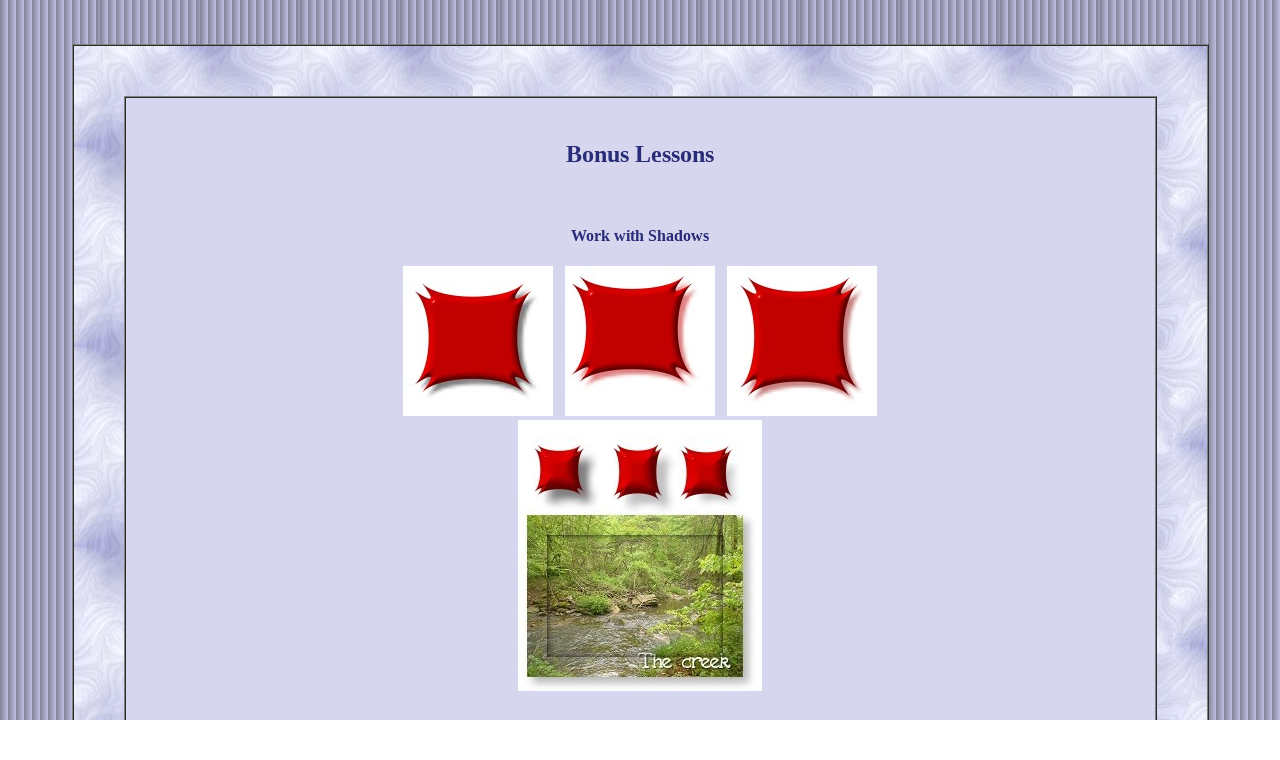

--- FILE ---
content_type: text/html
request_url: http://amtrabzo.com/pihomework4.htm
body_size: 661
content:
<HTML>
           <HEAD>
           <TITLE>PhotoImpact Work Page 4</TITLE>
           </HEAD> 
<body BGCOLOR=#FFFFFF TEXT=#292C77 LINK=#32358C VLINK=#32358C ALINK=#FFFFFF>
           <BODY BACKGROUND="blue2.gif" BGCOLOR="#FFFFFF">
           <BR>
           <BR>
           <CENTER><TABLE BACKGROUND="blue1.gif" BORDER="1"
           WIDTH="90%" CELLPADDING="50" CELLSPACING="0">

           <TR>
           <TD WIDTH="100%">
           <P><CENTER><TABLE BACKGROUND="blue3.gif" BORDER="1" WIDTH="100%" CELLPADDING="5"
           CELLSPACING="0">
           <TR><TD WIDTH="100%"> 
<BR>   
<p><center><h2>Bonus Lessons</h3></center></p>
<br>
<p><center><h4>Work with Shadows</center>
<center><img src="bonus1a.jpg">&nbsp;&nbsp;&nbsp;<img src="bonus1b.jpg">&nbsp;&nbsp;&nbsp;<img src="bonus1c.jpg"></center>
<center><img src="bonus1d.jpg"></center>
<br>
<p><center><h4>Easter Grass</center>
<center><img src="bonus2.jpg"></center>
<br>
<p><center><h4>Print Multiplw Images</center>
<center><img src="bonus3.jpg">&nbsp;&nbsp;&nbsp;<img src="bonus3b.jpg"></center>
<br>
<p><center><h4>hairs</center>
<center><img src="bonus4.jpg"></center>
<br>
<p><center><h4>Signatures</center>
<center><img src="josig1.jpg"></center>
<br>
<p><center><h4>POE Tree and Wreath</center>
<center><img src="bonus5a.gif">&nbsp;&nbsp;&nbsp;<img src="bonus5b.gif"></center>
<br>
<p><center><h4>Sparkles and Frames</center>
<center><img src="bonus6.gif">&nbsp;&nbsp;&nbsp;<img src="bonus6.jpg"></center>
<br>
<center><table BGCOLOR=#FFC0C0 BORDER="1" BORDERCOLOR="" WIDTH="90%" CELLPADDING="50" CELLSPACING="0">
<tr>
<center><table BORDER="8" BACKGROUND="blue1.gif" BORDERCOLOR="#B4B6E9"
cellpadding="0"
<tr>
<th><a href="http://amtrabzo.com/pihomework1.htm">Page 1 Lessons 1 - 10</a></th>
<th><a href="http://amtrabzo.com/pihomework2.htm">Page 2 Lessons 11 - 20</a></th>
<th><a href="http://amtrabzo.com/pihomework3.htm">Page 3 Lessons 21 - 30</a></th>
<th><a href="http://amtrabzo.com/pihomework4.htm">Page 4  Bonus Lessons</a></th>
</tr>
</table></center>
<center><table BGCOLOR=#FFC0C0 BORDER="1" BORDERCOLOR="" WIDTH="90%" CELLPADDING="50" CELLSPACING="0">
<tr>
<center><table BORDER="8" BACKGROUND="blue1.gif" BORDERCOLOR="#B4B6E9"
cellpadding="0"
<tr>
<th><a href="http://amtrabzo.com/pihomework0.htm">PhotoImpact Homework Index</a></th>
<br>
</table></center>
</body>
</html>